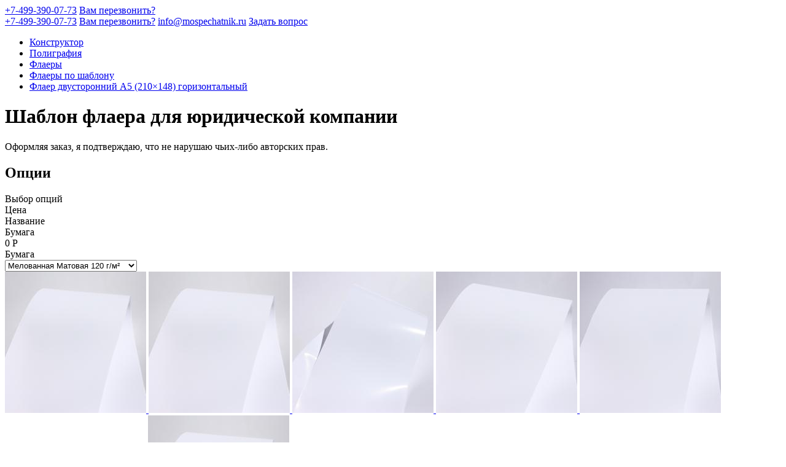

--- FILE ---
content_type: text/html; charset=utf-8
request_url: https://mospechatnik.ru/constructor/poligrafiya/flaery/po-shablonu/flaer-dvustoronnii-a5-%28210x148%29-gorizontalnyi/shablon-flaera-dlya-yuridicheskoi-kompanii/
body_size: 11201
content:
<!DOCTYPE html>
<html class="no-js">
    <head>
    <base href="https://mospechatnik.ru/"><!--[if lte IE 6]></base><![endif]-->
    <meta charset="utf-8">
    <meta http-equiv="Content-Type" content="text/html; charset=utf-8">
    <meta name="viewport" content="width=device-width, initial-scale=1">
    <title>Шаблон флаера для юридической компании</title>
    <meta name="description" content="" />
    <link rel="apple-touch-icon" sizes="180x180" href="/themes/pixlprint/assets/favicon/apple-touch-icon.png?v=m2LxAw9bJ3">
    <link rel="icon" type="image/png" sizes="32x32" href="/themes/pixlprint/assets/favicon/favicon-32x32.png?v=m2LxAw9bJ3">
    <link rel="icon" type="image/png" sizes="16x16" href="/themes/pixlprint/assets/favicon/favicon-16x16.png?v=m2LxAw9bJ3">
    <link rel="manifest" href="/themes/pixlprint/assets/favicon/site.webmanifest?v=m2LxAw9bJ3">
    <link rel="mask-icon" href="/themes/pixlprint/assets/favicon/safari-pinned-tab.svg?v=m2LxAw9bJ3" color="#5bbad5">
    <link rel="shortcut icon" href="/themes/pixlprint/assets/favicon/favicon.ico?v=m2LxAw9bJ3">
    <meta name="msapplication-TileColor" content="#ffc40d">
    <meta name="msapplication-config" content="/themes/pixlprint/assets/favicon/browserconfig.xml?v=m2LxAw9bJ3">
    <meta name="theme-color" content="#ffffff">
<link rel="stylesheet" type="text/css" href="/themes/pixlprint/assets/build/general.css?m=1642021229" />
</head>
    <body data-url="/constructor/poligrafiya/flaery/po-shablonu/flaer-dvustoronnii-a5-%28210x148%29-gorizontalnyi/shablon-flaera-dlya-yuridicheskoi-kompanii/">
        <div class="body scroll-container">
            <div class="body__content">
                <div class="overlay"></div>
                <div class="body__content-wrapper">
                    <div class="header visible-xs">
    <div class="header__col header__col_1">
        <a class="header__logo" href="/"></a>
    </div>
    <div class="header__col header__col_2">
        <a class="header__contact" onclick="window.ym && ym(51716519, 'reachGoal', 'click_tel_link');" href="tel:+74993900773">+7-499-390-07-73</a>
        <a class="header__callback" href="/callback/" data-ajax>Вам перезвонить?</a>
        <div class="header__contacts-more"></div>
        <div class="header__popover hidden">
            <a class="header__contact" onclick="window.ym && ym(51716519, 'reachGoal', 'click_tel_link');" href="tel:+74993900773">+7-499-390-07-73</a>
            <a class="header__callback" href="/callback/" data-ajax>Вам перезвонить?</a>
            <a class="header__contact" onclick="window.ym && ym(51716519, 'reachGoal', 'click_email');" href="mailto:info@mospechatnik.ru">info@mospechatnik.ru</a>
            <a class="header__callback" href="/ask/" data-ajax>Задать вопрос</a>
        </div>
    </div>
</div>
                    <div class="breadcrumbs">
    
        <ul class="breadcrumbs__list">
            
                
                    <li class="breadcrumbs__list-item">
                        <a class="breadcrumbs__link" href="/">Конструктор</a>
                    </li>
                
            
                
                    <li class="breadcrumbs__list-item">
                        <a class="breadcrumbs__link" href="/constructor/poligrafiya/">Полиграфия</a>
                    </li>
                
            
                
                    <li class="breadcrumbs__list-item">
                        <a class="breadcrumbs__link" href="/constructor/poligrafiya/flaery/">Флаеры</a>
                    </li>
                
            
                
                    <li class="breadcrumbs__list-item">
                        <a class="breadcrumbs__link" href="/constructor/poligrafiya/flaery/tip-tovara=vybrat-gotovyi-shablon,vybrat-gotovyi-shablon">Флаеры по шаблону</a>
                    </li>
                
            
                
                    <li class="breadcrumbs__list-item">
                        <a class="breadcrumbs__link" href="/constructor/poligrafiya/flaery/tip-tovara=vybrat-gotovyi-shablon,vybrat-gotovyi-shablon/pechat=dvustoronnyaya,dvustoronnyaya/format=a5-28210x14829,a5-28210x14829/orientaciya=gorizontalnaya,gorizontalnaya">Флаер двусторонний A5 (210×148) горизонтальный</a>
                    </li>
                
            
                
            
        </ul>
    
</div>

                    <div class="page-layout" id="ajax-replaceable" data-id="replace-on-submit">
                        <div class="main-title main-title_inner">
    <h1>Шаблон флаера для юридической компании</h1>
</div>
<div class="construct-editor">
    <div id="ppc-visual-constructor"></div>
</div>
<div class="construct-attention">
    <div class="construct-attention__icon"></div>
    <div class="construct-attention__text">Оформляя заказ, я подтверждаю, что не нарушаю чьих-либо авторских прав.</div>
</div>
<form action="/constructor/poligrafiya/flaery/po-shablonu/flaer-dvustoronnii-a5-%28210x148%29-gorizontalnyi/shablon-flaera-dlya-yuridicheskoi-kompanii/add_to_cart/" method="post" id="constructor-add-to-cart">
    <input type="hidden" name="SecurityID" value="810b2aab86a1c5be81a24c06c8ec2e07278d960f">
    <input type="hidden" name="JsonLayout" value="" id="constructor-value">
    <input type="hidden" name="PagesCount" value="" id="constructor-pages-count">
    <input type="hidden" name="Quantity" value="1" id="constructor-quantity">
    <div class="main-title main-title_inner">
        <h2>Опции</h2>
    </div>
    <div data-url="/constructor/poligrafiya/flaery/po-shablonu/flaer-dvustoronnii-a5-%28210x148%29-gorizontalnyi/prices/" id="options-prices" class="construct-options">
        <div class="construct-options__wrapper">
            <div class="construct-options__head">
                <div class="construct-options__head-title construct-options__head-title-options">Выбор опций</div>
                <div class="construct-options__head-title construct-options__head-title-price">Цена</div>
                <div class="construct-options__head-title construct-options__head-title-name hidden-xs">Название</div>
            </div>
            <div class="options-table-wrapper">
                <div class="options-table">
                    
                        <div class="options-row">
    <div class="title-col hidden-xs">
        <div class="title-col__title">Бумага</div>
    </div>
    <div class="price-col hidden-xs">
        <div class="price-col__num">
            <span data-option-price="45">0</span> <span class="rouble">Р</span>
        </div>
    </div>
    <div class="options-col">
        <div class="options-col__title visible-xs">Бумага</div>
        <div class="inner-select visible-xs">
            <select class="options__field" name="options[45]" data-id="45">
                
                    <option value="674" selected="selected">Мелованная Матовая 120 г/м²</option>
                
                    <option value="675" >Мелованная Матовая 150 г/м²</option>
                
                    <option value="676" >Мелованная Глянцевая 150 г/м²</option>
                
                    <option value="677" >Мелованная Матовая 200 г/м²</option>
                
                    <option value="678" >Матовая мелованная 300 г/м²</option>
                
            </select>
        </div>
        <div class="options-col__img visible-xs">
            
                
                    <a data-option-id="674" href="/assets/constructor/options/50/Matovaya-melovannaya-120gr..jpg" target="_blank" data-fancybox="attr-mobile-45">
                        <img src="/assets/constructor/options/50/_resampled/PadWyIyMzAiLCIyMzAiLCJGRkZGRkYiLDBd/Matovaya-melovannaya-120gr..jpg">
                    </a>
                
            
                
                    <a data-option-id="675" href="/assets/constructor/options/41/Matovaya-melovannaya-150gr..jpg" target="_blank" data-fancybox="attr-mobile-45">
                        <img src="/assets/constructor/options/41/_resampled/PadWyIyMzAiLCIyMzAiLCJGRkZGRkYiLDBd/Matovaya-melovannaya-150gr..jpg">
                    </a>
                
            
                
                    <a data-option-id="676" href="/assets/constructor/options/41/Glyantsevaya-melovannya-150gr..jpg" target="_blank" data-fancybox="attr-mobile-45">
                        <img src="/assets/constructor/options/41/_resampled/PadWyIyMzAiLCIyMzAiLCJGRkZGRkYiLDBd/Glyantsevaya-melovannya-150gr..jpg">
                    </a>
                
            
                
                    <a data-option-id="677" href="/assets/constructor/options/41/Matovaya-melovannaya-200gr..jpg" target="_blank" data-fancybox="attr-mobile-45">
                        <img src="/assets/constructor/options/41/_resampled/PadWyIyMzAiLCIyMzAiLCJGRkZGRkYiLDBd/Matovaya-melovannaya-200gr..jpg">
                    </a>
                
            
                
                    <a data-option-id="678" href="/assets/constructor/options/41/Matovaya-melovannaya-300gr..jpg" target="_blank" data-fancybox="attr-mobile-45">
                        <img src="/assets/constructor/options/41/_resampled/PadWyIyMzAiLCIyMzAiLCJGRkZGRkYiLDBd/Matovaya-melovannaya-300gr..jpg">
                    </a>
                
            
        </div>
        <div class="options-col__slider-wrapper">
            <div class="option-col-slider owl-carousel owl-theme hidden-xs">
                
                    <div class="option-col-slider__item">
                        <input class="option-col-slider__radio options__field" type="radio" name="options[45]" value="674" id="option-674" data-id="45" checked="checked"/>
                        <label class="option-col-slider__title" for="option-674">Мелованная Матовая 120 г/м²</label>
                        
                            <label class="option-col-slider__img" for="option-674">
                                <a data-id="674" href="/assets/constructor/options/50/Matovaya-melovannaya-120gr..jpg" target="_blank" data-fancybox="attr-45">
                                    <img src="/assets/constructor/options/50/_resampled/PadWyIyMzAiLCIyMzAiLCJGRkZGRkYiLDBd/Matovaya-melovannaya-120gr..jpg">
                                </a>
                            </label>
                        
                    </div>
                
                    <div class="option-col-slider__item">
                        <input class="option-col-slider__radio options__field" type="radio" name="options[45]" value="675" id="option-675" data-id="45" />
                        <label class="option-col-slider__title" for="option-675">Мелованная Матовая 150 г/м²</label>
                        
                            <label class="option-col-slider__img" for="option-675">
                                <a data-id="675" href="/assets/constructor/options/41/Matovaya-melovannaya-150gr..jpg" target="_blank" data-fancybox="attr-45">
                                    <img src="/assets/constructor/options/41/_resampled/PadWyIyMzAiLCIyMzAiLCJGRkZGRkYiLDBd/Matovaya-melovannaya-150gr..jpg">
                                </a>
                            </label>
                        
                    </div>
                
                    <div class="option-col-slider__item">
                        <input class="option-col-slider__radio options__field" type="radio" name="options[45]" value="676" id="option-676" data-id="45" />
                        <label class="option-col-slider__title" for="option-676">Мелованная Глянцевая 150 г/м²</label>
                        
                            <label class="option-col-slider__img" for="option-676">
                                <a data-id="676" href="/assets/constructor/options/41/Glyantsevaya-melovannya-150gr..jpg" target="_blank" data-fancybox="attr-45">
                                    <img src="/assets/constructor/options/41/_resampled/PadWyIyMzAiLCIyMzAiLCJGRkZGRkYiLDBd/Glyantsevaya-melovannya-150gr..jpg">
                                </a>
                            </label>
                        
                    </div>
                
                    <div class="option-col-slider__item">
                        <input class="option-col-slider__radio options__field" type="radio" name="options[45]" value="677" id="option-677" data-id="45" />
                        <label class="option-col-slider__title" for="option-677">Мелованная Матовая 200 г/м²</label>
                        
                            <label class="option-col-slider__img" for="option-677">
                                <a data-id="677" href="/assets/constructor/options/41/Matovaya-melovannaya-200gr..jpg" target="_blank" data-fancybox="attr-45">
                                    <img src="/assets/constructor/options/41/_resampled/PadWyIyMzAiLCIyMzAiLCJGRkZGRkYiLDBd/Matovaya-melovannaya-200gr..jpg">
                                </a>
                            </label>
                        
                    </div>
                
                    <div class="option-col-slider__item">
                        <input class="option-col-slider__radio options__field" type="radio" name="options[45]" value="678" id="option-678" data-id="45" />
                        <label class="option-col-slider__title" for="option-678">Матовая мелованная 300 г/м²</label>
                        
                            <label class="option-col-slider__img" for="option-678">
                                <a data-id="678" href="/assets/constructor/options/41/Matovaya-melovannaya-300gr..jpg" target="_blank" data-fancybox="attr-45">
                                    <img src="/assets/constructor/options/41/_resampled/PadWyIyMzAiLCIyMzAiLCJGRkZGRkYiLDBd/Matovaya-melovannaya-300gr..jpg">
                                </a>
                            </label>
                        
                    </div>
                
            </div>
        </div>
    </div>
    <div class="price-col visible-xs-tablecell">
        <div class="price-col__num">
            <span data-option-price="45">0</span> <span class="rouble">Р</span>
        </div>
    </div>
</div>
                    
                        <div class="options-row">
    <div class="title-col hidden-xs">
        <div class="title-col__title">Срок изготовления</div>
    </div>
    <div class="price-col hidden-xs">
        <div class="price-col__num">
            <span data-option-price="78">0</span> <span class="rouble">Р</span>
        </div>
    </div>
    <div class="options-col">
        <div class="options-col__title visible-xs">Срок изготовления</div>
        <div class="inner-select">
            <select class="options__field" name="options[78]" data-id="78">
                
                    <option value="722" selected="selected">Стандартное (24 часа / 1 раб день)</option>
                
            </select>
        </div>
    </div>
    <div class="price-col visible-xs-tablecell">
        <div class="price-col__num">
            <span data-option-price="78">0</span> <span class="rouble">Р</span>
        </div>
    </div>
</div>
                    
                    
                </div>
                <div class="options-row options-row_basket">
                    <div class="options-row__wrapper">
                        <div class="options-col options-col_inputs options-col_quantity">
                            <div class="title-col__title title-col__title_quantity">Тираж:</div>
                            <div class="inner-select inner-select_quantity">
                                <select class="quantity-field" id="quantity-field" name="circulation_quantity">
    
        <option value="25" selected="selected">25</option>
    
        <option value="50" >50</option>
    
        <option value="100" >100</option>
    
        <option value="200" >200</option>
    
        <option value="500" >500</option>
    
        <option value="1000" >1000</option>
    
</select>
                            </div>
                        </div>
                        <div class="price-col">
                            <div class="price-col__num">
                                <span id="quantity-price">1900</span> <span class="rouble">Р</span>
                            </div>
                        </div>
                        <div class="options-col options-col_basket">
                            <div class="basket-col">
                                <div class="basket-col__controls">
                                    <div class="basket-col__price">
                                        = <span id="total-price">1900</span> <span class="rouble">Р</span>
                                    </div>
                                    <div id="add-to-cart" class="basket-col__btn ">
                                        <button id="constructor-add-to-cart-button" class="basket-col__btn__add-to-cart" onclick="window.ym && ym(51716519, 'reachGoal', 'korzina');" type="submit" name="submit" value="В корзину">В корзину</button>
                                        <a class="basket-col__btn__in-cart" href="/cart/" data-modal="right">В корзине</a>
                                    </div>
                                </div>
                                <div class="info-option hidden-sm">
                                    <div class="info-option__img">
                                        <div class="info-option__box">
                                        </div>
                                    </div>
                                    <div class="delivery-text delivery-text_first"><span>Доставка по Москве</span><br>Завтра — от 300 <span class="rouble">Р</span></div>
<div class="delivery-text"><span>Самовывоз</span><br>Завтра — от 0 <span class="rouble">Р</span></div>
                                </div>
                            </div>
                        </div>
                    </div>
                </div>
                <div class="info-option visible-sm">
                    <div class="info-option__img">
                        <div class="info-option__box"></div>
                    </div>
                    <div class="delivery-text delivery-text_first"><span>Доставка по Москве</span><br>Завтра — от 300 <span class="rouble">Р</span></div>
<div class="delivery-text"><span>Самовывоз</span><br>Завтра — от 0 <span class="rouble">Р</span></div>
                </div>
            </div>
        </div>
    </div>
</form>

                    </div>
                </div>
                <div class="footer">
    <div class="footer__row">
        <div class="footer__main-menu hidden-xs hidden-sm hidden-md">
            
                
                    <div class="footer__main-menu-title">Конструктор</div>
                    
                        <div class="footer__main-menu-container">
                            
                                <div class="footer__main-menu-item">
                                    
                                        <a class="footer__main-menu-link " href="/constructor/kopicentr/">Копицентр</a>
                                    
                                </div>
                            
                                <div class="footer__main-menu-item">
                                    
                                        <a class="footer__main-menu-link footer__main-menu-link_active" href="/constructor/poligrafiya/">Полиграфия</a>
                                    
                                </div>
                            
                                <div class="footer__main-menu-item">
                                    
                                        <a class="footer__main-menu-link " href="/constructor/fotosuveniry/">Фотосувениры</a>
                                    
                                </div>
                            
                                <div class="footer__main-menu-item">
                                    
                                        <a class="footer__main-menu-link " href="/constructor/odejda/">Одежда</a>
                                    
                                </div>
                            
                                <div class="footer__main-menu-item">
                                    
                                        <a class="footer__main-menu-link " href="/constructor/pechat-na-holste/">Печать на холсте</a>
                                    
                                </div>
                            
                        </div>
                    
                        <div class="footer__main-menu-container">
                            
                                <div class="footer__main-menu-item">
                                    
                                        <a class="footer__main-menu-link " href="/constructor/plakaty-afishi-postery/">Плакаты, афиши, постеры</a>
                                    
                                </div>
                            
                                <div class="footer__main-menu-item">
                                    
                                        <a class="footer__main-menu-link " href="/constructor/beidji/">Бейджи</a>
                                    
                                </div>
                            
                                <div class="footer__main-menu-item">
                                    
                                        <a class="footer__main-menu-link " href="/constructor/roll-ap-stend/">Ролл-ап стенд</a>
                                    
                                </div>
                            
                                <div class="footer__main-menu-item">
                                    
                                        <a class="footer__main-menu-link " href="/constructor/pechati-i-shtampy/">Печати и штампы</a>
                                    
                                </div>
                            
                                <div class="footer__main-menu-item">
                                    
                                        <a class="footer__main-menu-link " href="/constructor/tablichki/">Таблички</a>
                                    
                                </div>
                            
                        </div>
                    
                
            
        </div>
        <div class="footer__main-menu footer__main-menu_store hidden-xs hidden-sm hidden-md">
            
                
                    <div class="footer__main-menu-title">Магазин</div>
                    <div class="footer__main-menu-container">
                        
                            <div class="footer__helper">
                                
                                    <div class="footer__main-menu-item">
                                        
                                            <a class="footer__main-menu-link " href="/magazin/odejda/">Одежда</a>
                                        
                                    </div>
                                
                            </div>
                        
                            <div class="footer__helper">
                                
                                    <div class="footer__main-menu-item">
                                        
                                            <a class="footer__main-menu-link " href="/magazin/posuda/">Посуда</a>
                                        
                                    </div>
                                
                            </div>
                        
                    </div>
                
            
        </div>
        <div class="footer__menu hidden-xs">
            <div class="footer__menu-container">
                
                    
                        <div class="footer__menu-item">
                            
                                <a class="footer__menu-link " href="/delivery/">Доставка и хранение</a>
                            
                        </div>
                    
                        <div class="footer__menu-item">
                            
                                <a class="footer__menu-link " href="/ceny-i-oplata/">Цены и Оплата</a>
                            
                        </div>
                    
                        <div class="footer__menu-item">
                            
                                <a class="footer__menu-link " href="/contacts/">Контакты</a>
                            
                        </div>
                    
                
                
                    
                        <div class="footer__menu-item">
                            
                                <a class="footer__menu-link footer__menu-link_yellow " href="/trebovaniya-k-maketam/">Требования к макетам</a>
                            
                        </div>
                    
                
            </div>
            <div class="footer__menu-container">
                
                    
                        <div class="footer__menu-item">
                            
                                <a class="footer__menu-link " href="/questions/">Вопросы</a>
                            
                        </div>
                    
                
                
                    
                        <div class="footer__menu-item">
                            
                                <a class="footer__menu-link footer__menu-link_yellow " href="/privacy/">Политика конфиденциальности</a>
                            
                        </div>
                    
                
            </div>
            <div class="footer__menu-container visible-xs visible-sm visible-md">
                
                    
                        <div class="footer__menu-item">
                            
                                <a class="footer__menu-link footer__menu-link_active" href="/">Конструктор</a>
                            
                        </div>
                    
                        <div class="footer__menu-item">
                            
                                <a class="footer__menu-link " href="/magazin/">Магазин</a>
                            
                        </div>
                    
                
            </div>
        </div>
        <div class="footer__info">
            <div class="footer__contacts">
                <a class="footer__contacts-addr" onclick="window.ym && ym(51716519, 'reachGoal', 'click_tel_link');" href="tel:+74993900773">+7-499-390-07-73</a>
                <a class="footer__contacts-callback" href="/callback/" data-ajax>Вам перезвонить?</a>
            </div>
            <div class="footer__contacts footer__contacts_mb">
                <a class="footer__contacts-addr" onclick="window.ym && ym(51716519, 'reachGoal', 'click_email');" href="mailto:info@mospechatnik.ru">info@mospechatnik.ru</a>
                <a class="footer__contacts-callback" href="/ask/" data-ajax>Задать вопрос</a>
            </div>
        </div>
    </div>
    <!--div class="footer__captions">
        <div class="footer__copyright">PixlPrint &copy; 2026</div>
        <!--div class="footer__unicontent">
            <div class="footer__unicontent-txt">Создание сайта:</div>
            <a class="footer__unicontent-img" href="http://www.unicontent-studio.ru"></a>
        </div-->
    </div-->
</div>
            </div>
            <div class="menu-main">
    <div class="menu-main__wrapper">
        <div class="menu-main__content">
            <div class="menu-container menu-container_show menu-container_first">
                <div class="menu-container__title"></div>
                <div class="menu-container__sliding">
                    <div class="menu-container__wrapper">
                        <ul class="menu-container__list menu-container__list_main">
                            
                                
                                    <li class="menu-container__item item-parent">
                                        
                                            <a class="menu-container__link active" href="/">Конструктор</a>
                                        
                                        <div class="menu-container" data-parent="1">
                                            <div class="menu-container__title"></div>
                                            <div class="menu-container__sliding">
                                                <div class="menu-container__wrapper">
                                                    
                                                        <ul class="menu-container__list">
    
        <li class="menu-container__item item-parent">
            
                <a class="menu-container__link " href="/constructor/kopicentr/">Копицентр</a>
            
            <div class="menu-container" data-parent="16881">
                <div class="menu-container__title"></div>
                <div class="menu-container__sliding">
                    <div class="menu-container__wrapper">
                        
                            <ul class="menu-container__list">
    
        <li class="menu-container__item item-parent">
            
                <a class="menu-container__link " href="/constructor/kopicentr/pechat/">Печать</a>
            
            <div class="menu-container" data-parent="16899">
                <div class="menu-container__title"></div>
                <div class="menu-container__sliding">
                    <div class="menu-container__wrapper">
                        
                            <ul class="menu-container__list">
    
        <li class="menu-container__item ">
            
                <a class="menu-container__link " href="/constructor/kopicentr/pechat/pechat-dokumentov/">Печать документов</a>
            
            <div class="menu-container" data-parent="16959">
                <div class="menu-container__title"></div>
                <div class="menu-container__sliding">
                    <div class="menu-container__wrapper">
                        
                    </div>
                </div>
            </div>
        </li>
    
        <li class="menu-container__item ">
            
                <a class="menu-container__link " href="/constructor/kopicentr/pechat/pechat-chertejei-2/">Печать чертежей</a>
            
            <div class="menu-container" data-parent="16960">
                <div class="menu-container__title"></div>
                <div class="menu-container__sliding">
                    <div class="menu-container__wrapper">
                        
                    </div>
                </div>
            </div>
        </li>
    
</ul>
                        
                    </div>
                </div>
            </div>
        </li>
    
        <li class="menu-container__item ">
            
                <a class="menu-container__link " href="/constructor/kopicentr/kopirovanie/">Копирование</a>
            
            <div class="menu-container" data-parent="16907">
                <div class="menu-container__title"></div>
                <div class="menu-container__sliding">
                    <div class="menu-container__wrapper">
                        
                    </div>
                </div>
            </div>
        </li>
    
        <li class="menu-container__item ">
            
                <a class="menu-container__link " href="/constructor/kopicentr/proektnaya-dokumentaciya/">Проектная документация</a>
            
            <div class="menu-container" data-parent="16917">
                <div class="menu-container__title"></div>
                <div class="menu-container__sliding">
                    <div class="menu-container__wrapper">
                        
                    </div>
                </div>
            </div>
        </li>
    
        <li class="menu-container__item ">
            
                <a class="menu-container__link " href="/constructor/kopicentr/razlaminirovanie/">Разламинирование</a>
            
            <div class="menu-container" data-parent="16920">
                <div class="menu-container__title"></div>
                <div class="menu-container__sliding">
                    <div class="menu-container__wrapper">
                        
                    </div>
                </div>
            </div>
        </li>
    
        <li class="menu-container__item ">
            
                <a class="menu-container__link " href="/constructor/kopicentr/foto-na-dokumenty-2/">Фото на документы</a>
            
            <div class="menu-container" data-parent="16921">
                <div class="menu-container__title"></div>
                <div class="menu-container__sliding">
                    <div class="menu-container__wrapper">
                        
                    </div>
                </div>
            </div>
        </li>
    
        <li class="menu-container__item ">
            
                <a class="menu-container__link " href="/constructor/kopicentr/broshyurovka-2/">Брошюровка</a>
            
            <div class="menu-container" data-parent="16922">
                <div class="menu-container__title"></div>
                <div class="menu-container__sliding">
                    <div class="menu-container__wrapper">
                        
                    </div>
                </div>
            </div>
        </li>
    
        <li class="menu-container__item ">
            
                <a class="menu-container__link " href="/constructor/kopicentr/tverdyi-pereplet/">Твердый переплет</a>
            
            <div class="menu-container" data-parent="16923">
                <div class="menu-container__title"></div>
                <div class="menu-container__sliding">
                    <div class="menu-container__wrapper">
                        
                    </div>
                </div>
            </div>
        </li>
    
        <li class="menu-container__item ">
            
                <a class="menu-container__link " href="/constructor/kopicentr/termopereplet/">Термопереплет</a>
            
            <div class="menu-container" data-parent="16966">
                <div class="menu-container__title"></div>
                <div class="menu-container__sliding">
                    <div class="menu-container__wrapper">
                        
                    </div>
                </div>
            </div>
        </li>
    
        <li class="menu-container__item item-parent">
            
                <a class="menu-container__link " href="/constructor/kopicentr/laminirovanie/">Ламинирование</a>
            
            <div class="menu-container" data-parent="16924">
                <div class="menu-container__title"></div>
                <div class="menu-container__sliding">
                    <div class="menu-container__wrapper">
                        
                            <ul class="menu-container__list">
    
        <li class="menu-container__item ">
            
                <a class="menu-container__link " href="/constructor/kopicentr/laminirovanie/laminirovanie/">Ламинирование</a>
            
            <div class="menu-container" data-parent="16925">
                <div class="menu-container__title"></div>
                <div class="menu-container__sliding">
                    <div class="menu-container__wrapper">
                        
                    </div>
                </div>
            </div>
        </li>
    
        <li class="menu-container__item ">
            
                <a class="menu-container__link " href="/constructor/kopicentr/laminirovanie/shirokoformatnoe-laminirovanie/">Широкоформатное ламинирование</a>
            
            <div class="menu-container" data-parent="16926">
                <div class="menu-container__title"></div>
                <div class="menu-container__sliding">
                    <div class="menu-container__wrapper">
                        
                    </div>
                </div>
            </div>
        </li>
    
</ul>
                        
                    </div>
                </div>
            </div>
        </li>
    
        <li class="menu-container__item item-parent">
            
                <a class="menu-container__link " href="/constructor/kopicentr/skanirovanie/">Сканирование</a>
            
            <div class="menu-container" data-parent="16931">
                <div class="menu-container__title"></div>
                <div class="menu-container__sliding">
                    <div class="menu-container__wrapper">
                        
                            <ul class="menu-container__list">
    
        <li class="menu-container__item ">
            
                <a class="menu-container__link " href="/constructor/kopicentr/skanirovanie/skanirovanie-dokumentov/">Сканирование документов</a>
            
            <div class="menu-container" data-parent="16932">
                <div class="menu-container__title"></div>
                <div class="menu-container__sliding">
                    <div class="menu-container__wrapper">
                        
                    </div>
                </div>
            </div>
        </li>
    
        <li class="menu-container__item ">
            
                <a class="menu-container__link " href="/constructor/kopicentr/skanirovanie/skanirovanie-chertejei/">Сканирование чертежей</a>
            
            <div class="menu-container" data-parent="16935">
                <div class="menu-container__title"></div>
                <div class="menu-container__sliding">
                    <div class="menu-container__wrapper">
                        
                    </div>
                </div>
            </div>
        </li>
    
</ul>
                        
                    </div>
                </div>
            </div>
        </li>
    
        <li class="menu-container__item item-parent">
            
                <a class="menu-container__link " href="/constructor/kopicentr/reklamnaya-produkciya/">Рекламная продукция</a>
            
            <div class="menu-container" data-parent="16938">
                <div class="menu-container__title"></div>
                <div class="menu-container__sliding">
                    <div class="menu-container__wrapper">
                        
                            <ul class="menu-container__list">
    
        <li class="menu-container__item ">
            
                <a class="menu-container__link " href="/constructor/kopicentr/reklamnaya-produkciya/banner/">Баннер</a>
            
            <div class="menu-container" data-parent="16939">
                <div class="menu-container__title"></div>
                <div class="menu-container__sliding">
                    <div class="menu-container__wrapper">
                        
                    </div>
                </div>
            </div>
        </li>
    
        <li class="menu-container__item ">
            
                <a class="menu-container__link " href="/constructor/kopicentr/reklamnaya-produkciya/samokleyashhayasya-plenka/">Самоклеящаяся пленка</a>
            
            <div class="menu-container" data-parent="16942">
                <div class="menu-container__title"></div>
                <div class="menu-container__sliding">
                    <div class="menu-container__wrapper">
                        
                    </div>
                </div>
            </div>
        </li>
    
        <li class="menu-container__item ">
            
                <a class="menu-container__link " href="/constructor/kopicentr/reklamnaya-produkciya/beklit/">Бэклит</a>
            
            <div class="menu-container" data-parent="16945">
                <div class="menu-container__title"></div>
                <div class="menu-container__sliding">
                    <div class="menu-container__wrapper">
                        
                    </div>
                </div>
            </div>
        </li>
    
        <li class="menu-container__item ">
            
                <a class="menu-container__link " href="/constructor/kopicentr/reklamnaya-produkciya/holst/">Холст</a>
            
            <div class="menu-container" data-parent="16948">
                <div class="menu-container__title"></div>
                <div class="menu-container__sliding">
                    <div class="menu-container__wrapper">
                        
                    </div>
                </div>
            </div>
        </li>
    
        <li class="menu-container__item ">
            
                <a class="menu-container__link " href="/constructor/kopicentr/reklamnaya-produkciya/fotobumaga/">Фотобумага</a>
            
            <div class="menu-container" data-parent="16951">
                <div class="menu-container__title"></div>
                <div class="menu-container__sliding">
                    <div class="menu-container__wrapper">
                        
                    </div>
                </div>
            </div>
        </li>
    
        <li class="menu-container__item ">
            
                <a class="menu-container__link " href="/constructor/kopicentr/reklamnaya-produkciya/plotternaya-rezka/">Плоттерная резка</a>
            
            <div class="menu-container" data-parent="16953">
                <div class="menu-container__title"></div>
                <div class="menu-container__sliding">
                    <div class="menu-container__wrapper">
                        
                    </div>
                </div>
            </div>
        </li>
    
        <li class="menu-container__item ">
            
                <a class="menu-container__link " href="/constructor/kopicentr/reklamnaya-produkciya/nakatka-na-penokarton/">Печать и накатка на пенокартон</a>
            
            <div class="menu-container" data-parent="16956">
                <div class="menu-container__title"></div>
                <div class="menu-container__sliding">
                    <div class="menu-container__wrapper">
                        
                    </div>
                </div>
            </div>
        </li>
    
</ul>
                        
                    </div>
                </div>
            </div>
        </li>
    
        <li class="menu-container__item ">
            
                <a class="menu-container__link " href="/constructor/kopicentr/shtender-bessmertnyi-polk-zakazat-k-9-maya-kupit-onlain/">Штендер Бессмертный Полк заказать к 9 Мая купить онлайн</a>
            
            <div class="menu-container" data-parent="16963">
                <div class="menu-container__title"></div>
                <div class="menu-container__sliding">
                    <div class="menu-container__wrapper">
                        
                    </div>
                </div>
            </div>
        </li>
    
</ul>
                        
                    </div>
                </div>
            </div>
        </li>
    
        <li class="menu-container__item item-parent">
            
                <a class="menu-container__link active" href="/constructor/poligrafiya/">Полиграфия</a>
            
            <div class="menu-container" data-parent="7">
                <div class="menu-container__title"></div>
                <div class="menu-container__sliding">
                    <div class="menu-container__wrapper">
                        
                            <ul class="menu-container__list">
    
        <li class="menu-container__item ">
            
                <a class="menu-container__link " href="/constructor/poligrafiya/vizitki/">Визитки</a>
            
            <div class="menu-container" data-parent="8">
                <div class="menu-container__title"></div>
                <div class="menu-container__sliding">
                    <div class="menu-container__wrapper">
                        
                    </div>
                </div>
            </div>
        </li>
    
        <li class="menu-container__item ">
            
                <a class="menu-container__link " href="/constructor/poligrafiya/listovki/">Листовки</a>
            
            <div class="menu-container" data-parent="10">
                <div class="menu-container__title"></div>
                <div class="menu-container__sliding">
                    <div class="menu-container__wrapper">
                        
                    </div>
                </div>
            </div>
        </li>
    
        <li class="menu-container__item ">
            
                <a class="menu-container__link active" href="/constructor/poligrafiya/flaery/">Флаеры</a>
            
            <div class="menu-container" data-parent="11">
                <div class="menu-container__title"></div>
                <div class="menu-container__sliding">
                    <div class="menu-container__wrapper">
                        
                    </div>
                </div>
            </div>
        </li>
    
        <li class="menu-container__item ">
            
                <a class="menu-container__link " href="/constructor/poligrafiya/podarochnye-sertifikaty/">Подарочные сертификаты</a>
            
            <div class="menu-container" data-parent="12">
                <div class="menu-container__title"></div>
                <div class="menu-container__sliding">
                    <div class="menu-container__wrapper">
                        
                    </div>
                </div>
            </div>
        </li>
    
        <li class="menu-container__item ">
            
                <a class="menu-container__link " href="/constructor/poligrafiya/firmennye-blanki/">Бланки</a>
            
            <div class="menu-container" data-parent="13">
                <div class="menu-container__title"></div>
                <div class="menu-container__sliding">
                    <div class="menu-container__wrapper">
                        
                    </div>
                </div>
            </div>
        </li>
    
        <li class="menu-container__item ">
            
                <a class="menu-container__link " href="/constructor/poligrafiya/priglasitelnye/">Пригласительные</a>
            
            <div class="menu-container" data-parent="14">
                <div class="menu-container__title"></div>
                <div class="menu-container__sliding">
                    <div class="menu-container__wrapper">
                        
                    </div>
                </div>
            </div>
        </li>
    
        <li class="menu-container__item ">
            
                <a class="menu-container__link " href="/constructor/poligrafiya/svadebnye-priglasitelnye/">Свадебные пригласительные</a>
            
            <div class="menu-container" data-parent="15">
                <div class="menu-container__title"></div>
                <div class="menu-container__sliding">
                    <div class="menu-container__wrapper">
                        
                    </div>
                </div>
            </div>
        </li>
    
        <li class="menu-container__item ">
            
                <a class="menu-container__link " href="/constructor/poligrafiya/prazdnichnye-otkrytki/">Праздничные открытки</a>
            
            <div class="menu-container" data-parent="16">
                <div class="menu-container__title"></div>
                <div class="menu-container__sliding">
                    <div class="menu-container__wrapper">
                        
                    </div>
                </div>
            </div>
        </li>
    
        <li class="menu-container__item item-parent">
            
                <a class="menu-container__link " href="/constructor/poligrafiya/kalendari/">Календари</a>
            
            <div class="menu-container" data-parent="17">
                <div class="menu-container__title"></div>
                <div class="menu-container__sliding">
                    <div class="menu-container__wrapper">
                        
                            <ul class="menu-container__list">
    
        <li class="menu-container__item item-parent">
            
                <a class="menu-container__link " href="/constructor/poligrafiya/kalendari/nastolnye/">Настольные календари</a>
            
            <div class="menu-container" data-parent="18">
                <div class="menu-container__title"></div>
                <div class="menu-container__sliding">
                    <div class="menu-container__wrapper">
                        
                            <ul class="menu-container__list">
    
        <li class="menu-container__item ">
            
                <a class="menu-container__link " href="/constructor/poligrafiya/kalendari/nastolnye/izgotovlenie-kalendarya-domika-perekidnogo/">Домики перекидные</a>
            
            <div class="menu-container" data-parent="3459">
                <div class="menu-container__title"></div>
                <div class="menu-container__sliding">
                    <div class="menu-container__wrapper">
                        
                    </div>
                </div>
            </div>
        </li>
    
        <li class="menu-container__item ">
            
                <a class="menu-container__link " href="/constructor/poligrafiya/kalendari/nastolnye/domiki/">Домики</a>
            
            <div class="menu-container" data-parent="3460">
                <div class="menu-container__title"></div>
                <div class="menu-container__sliding">
                    <div class="menu-container__wrapper">
                        
                    </div>
                </div>
            </div>
        </li>
    
</ul>
                        
                    </div>
                </div>
            </div>
        </li>
    
        <li class="menu-container__item ">
            
                <a class="menu-container__link " href="/constructor/poligrafiya/kalendari/nastennye-perekidnye/">Настенные перекидные</a>
            
            <div class="menu-container" data-parent="19">
                <div class="menu-container__title"></div>
                <div class="menu-container__sliding">
                    <div class="menu-container__wrapper">
                        
                    </div>
                </div>
            </div>
        </li>
    
        <li class="menu-container__item ">
            
                <a class="menu-container__link " href="/constructor/poligrafiya/kalendari/karmannye/">Карманные</a>
            
            <div class="menu-container" data-parent="20">
                <div class="menu-container__title"></div>
                <div class="menu-container__sliding">
                    <div class="menu-container__wrapper">
                        
                    </div>
                </div>
            </div>
        </li>
    
        <li class="menu-container__item ">
            
                <a class="menu-container__link " href="/constructor/poligrafiya/kalendari/postery/">Постеры</a>
            
            <div class="menu-container" data-parent="21">
                <div class="menu-container__title"></div>
                <div class="menu-container__sliding">
                    <div class="menu-container__wrapper">
                        
                    </div>
                </div>
            </div>
        </li>
    
        <li class="menu-container__item item-parent">
            
                <a class="menu-container__link " href="/constructor/poligrafiya/kalendari/kvartalnye/">Квартальные</a>
            
            <div class="menu-container" data-parent="3458">
                <div class="menu-container__title"></div>
                <div class="menu-container__sliding">
                    <div class="menu-container__wrapper">
                        
                            <ul class="menu-container__list">
    
        <li class="menu-container__item item-parent">
            
                <a class="menu-container__link " href="/constructor/poligrafiya/kalendari/kvartalnye/mini-3-v-1/">Мини «3 в 1»</a>
            
            <div class="menu-container" data-parent="3470">
                <div class="menu-container__title"></div>
                <div class="menu-container__sliding">
                    <div class="menu-container__wrapper">
                        
                            <ul class="menu-container__list">
    
        <li class="menu-container__item ">
            
                <a class="menu-container__link " href="/constructor/poligrafiya/kalendari/kvartalnye/mini-3-v-1/bez-reklamnyh-polei/">Без рекламных полей</a>
            
            <div class="menu-container" data-parent="6018">
                <div class="menu-container__title"></div>
                <div class="menu-container__sliding">
                    <div class="menu-container__wrapper">
                        
                    </div>
                </div>
            </div>
        </li>
    
        <li class="menu-container__item ">
            
                <a class="menu-container__link " href="/constructor/poligrafiya/kalendari/kvartalnye/mini-3-v-1/s-odnim-reklamnym-polem/">С одним рекламным полем</a>
            
            <div class="menu-container" data-parent="6019">
                <div class="menu-container__title"></div>
                <div class="menu-container__sliding">
                    <div class="menu-container__wrapper">
                        
                    </div>
                </div>
            </div>
        </li>
    
</ul>
                        
                    </div>
                </div>
            </div>
        </li>
    
        <li class="menu-container__item item-parent">
            
                <a class="menu-container__link " href="/constructor/poligrafiya/kalendari/kvartalnye/mini-s-tremya-kalendarnymi-blokami/">Мини с тремя календарными блоками</a>
            
            <div class="menu-container" data-parent="3473">
                <div class="menu-container__title"></div>
                <div class="menu-container__sliding">
                    <div class="menu-container__wrapper">
                        
                            <ul class="menu-container__list">
    
        <li class="menu-container__item ">
            
                <a class="menu-container__link " href="/constructor/poligrafiya/kalendari/kvartalnye/mini-s-tremya-kalendarnymi-blokami/bez-reklamnyh-polei/">Без рекламных полей</a>
            
            <div class="menu-container" data-parent="6026">
                <div class="menu-container__title"></div>
                <div class="menu-container__sliding">
                    <div class="menu-container__wrapper">
                        
                    </div>
                </div>
            </div>
        </li>
    
        <li class="menu-container__item ">
            
                <a class="menu-container__link " href="/constructor/poligrafiya/kalendari/kvartalnye/mini-s-tremya-kalendarnymi-blokami/s-odnim-reklamnym-polem/">С одним рекламным полем</a>
            
            <div class="menu-container" data-parent="6028">
                <div class="menu-container__title"></div>
                <div class="menu-container__sliding">
                    <div class="menu-container__wrapper">
                        
                    </div>
                </div>
            </div>
        </li>
    
        <li class="menu-container__item ">
            
                <a class="menu-container__link " href="/constructor/poligrafiya/kalendari/kvartalnye/mini-s-tremya-kalendarnymi-blokami/s-tremya-reklamnymi-polyami/">С тремя рекламными полями</a>
            
            <div class="menu-container" data-parent="6029">
                <div class="menu-container__title"></div>
                <div class="menu-container__sliding">
                    <div class="menu-container__wrapper">
                        
                    </div>
                </div>
            </div>
        </li>
    
</ul>
                        
                    </div>
                </div>
            </div>
        </li>
    
</ul>
                        
                    </div>
                </div>
            </div>
        </li>
    
</ul>
                        
                    </div>
                </div>
            </div>
        </li>
    
        <li class="menu-container__item ">
            
                <a class="menu-container__link " href="/constructor/poligrafiya/buklety/">Буклеты</a>
            
            <div class="menu-container" data-parent="22">
                <div class="menu-container__title"></div>
                <div class="menu-container__sliding">
                    <div class="menu-container__wrapper">
                        
                    </div>
                </div>
            </div>
        </li>
    
        <li class="menu-container__item ">
            
                <a class="menu-container__link " href="/constructor/poligrafiya/broshyury/">Брошюры</a>
            
            <div class="menu-container" data-parent="23">
                <div class="menu-container__title"></div>
                <div class="menu-container__sliding">
                    <div class="menu-container__wrapper">
                        
                    </div>
                </div>
            </div>
        </li>
    
        <li class="menu-container__item ">
            
                <a class="menu-container__link " href="/constructor/poligrafiya/gramoty/">Грамота</a>
            
            <div class="menu-container" data-parent="24">
                <div class="menu-container__title"></div>
                <div class="menu-container__sliding">
                    <div class="menu-container__wrapper">
                        
                    </div>
                </div>
            </div>
        </li>
    
</ul>
                        
                    </div>
                </div>
            </div>
        </li>
    
        <li class="menu-container__item item-parent">
            
                <a class="menu-container__link " href="/constructor/fotosuveniry/">Фотосувениры</a>
            
            <div class="menu-container" data-parent="25">
                <div class="menu-container__title"></div>
                <div class="menu-container__sliding">
                    <div class="menu-container__wrapper">
                        
                            <ul class="menu-container__list">
    
        <li class="menu-container__item item-parent">
            
                <a class="menu-container__link " href="/constructor/fotosuveniry/krujki/">Кружки</a>
            
            <div class="menu-container" data-parent="14740">
                <div class="menu-container__title"></div>
                <div class="menu-container__sliding">
                    <div class="menu-container__wrapper">
                        
                            <ul class="menu-container__list">
    
        <li class="menu-container__item ">
            
                <a class="menu-container__link " href="/constructor/fotosuveniry/krujki/krujka-klassicheskaya/">Кружка классическая</a>
            
            <div class="menu-container" data-parent="14741">
                <div class="menu-container__title"></div>
                <div class="menu-container__sliding">
                    <div class="menu-container__wrapper">
                        
                    </div>
                </div>
            </div>
        </li>
    
        <li class="menu-container__item ">
            
                <a class="menu-container__link " href="/constructor/fotosuveniry/krujki/krujka-latte-belaya-nizkaya/">Кружка-латте белая низкая</a>
            
            <div class="menu-container" data-parent="14745">
                <div class="menu-container__title"></div>
                <div class="menu-container__sliding">
                    <div class="menu-container__wrapper">
                        
                    </div>
                </div>
            </div>
        </li>
    
        <li class="menu-container__item ">
            
                <a class="menu-container__link " href="/constructor/fotosuveniry/krujki/krujka-avtomobilnaya-metallicheskaya-serebro/">Кружка автомобильная металлическая СЕРЕБРО</a>
            
            <div class="menu-container" data-parent="14747">
                <div class="menu-container__title"></div>
                <div class="menu-container__sliding">
                    <div class="menu-container__wrapper">
                        
                    </div>
                </div>
            </div>
        </li>
    
        <li class="menu-container__item ">
            
                <a class="menu-container__link " href="/constructor/fotosuveniry/krujki/krujka-pivnaya-keramicheskaya-s-zolotoi-kaemkoi/">Кружка пивная керамическая с золотой каемкой</a>
            
            <div class="menu-container" data-parent="14749">
                <div class="menu-container__title"></div>
                <div class="menu-container__sliding">
                    <div class="menu-container__wrapper">
                        
                    </div>
                </div>
            </div>
        </li>
    
</ul>
                        
                    </div>
                </div>
            </div>
        </li>
    
        <li class="menu-container__item item-parent">
            
                <a class="menu-container__link " href="/constructor/fotosuveniry/tarelki-2/">Тарелки</a>
            
            <div class="menu-container" data-parent="14753">
                <div class="menu-container__title"></div>
                <div class="menu-container__sliding">
                    <div class="menu-container__wrapper">
                        
                            <ul class="menu-container__list">
    
        <li class="menu-container__item ">
            
                <a class="menu-container__link " href="/constructor/fotosuveniry/tarelki-2/tarelka-kaemka-s-zolotymi-poloskami/">Тарелка каемка с золотыми полосками</a>
            
            <div class="menu-container" data-parent="14759">
                <div class="menu-container__title"></div>
                <div class="menu-container__sliding">
                    <div class="menu-container__wrapper">
                        
                    </div>
                </div>
            </div>
        </li>
    
        <li class="menu-container__item ">
            
                <a class="menu-container__link " href="/constructor/fotosuveniry/tarelki-2/tarelka-kvadratnaya/">Тарелка квадратная</a>
            
            <div class="menu-container" data-parent="14761">
                <div class="menu-container__title"></div>
                <div class="menu-container__sliding">
                    <div class="menu-container__wrapper">
                        
                    </div>
                </div>
            </div>
        </li>
    
</ul>
                        
                    </div>
                </div>
            </div>
        </li>
    
        <li class="menu-container__item item-parent">
            
                <a class="menu-container__link " href="/constructor/fotosuveniry/fotomagnity-2/">Фотомагниты</a>
            
            <div class="menu-container" data-parent="14763">
                <div class="menu-container__title"></div>
                <div class="menu-container__sliding">
                    <div class="menu-container__wrapper">
                        
                            <ul class="menu-container__list">
    
        <li class="menu-container__item ">
            
                <a class="menu-container__link " href="/constructor/fotosuveniry/fotomagnity-2/fotomagnit-pryamougolnyi/">Фотомагнит прямоугольный</a>
            
            <div class="menu-container" data-parent="14764">
                <div class="menu-container__title"></div>
                <div class="menu-container__sliding">
                    <div class="menu-container__wrapper">
                        
                    </div>
                </div>
            </div>
        </li>
    
        <li class="menu-container__item ">
            
                <a class="menu-container__link " href="/constructor/fotosuveniry/fotomagnity-2/fotomagnit-kvadratnyi/">Фотомагнит квадратный</a>
            
            <div class="menu-container" data-parent="14766">
                <div class="menu-container__title"></div>
                <div class="menu-container__sliding">
                    <div class="menu-container__wrapper">
                        
                    </div>
                </div>
            </div>
        </li>
    
</ul>
                        
                    </div>
                </div>
            </div>
        </li>
    
        <li class="menu-container__item item-parent">
            
                <a class="menu-container__link " href="/constructor/fotosuveniry/fotopazly/">Пазлы со своей фотографией</a>
            
            <div class="menu-container" data-parent="14768">
                <div class="menu-container__title"></div>
                <div class="menu-container__sliding">
                    <div class="menu-container__wrapper">
                        
                            <ul class="menu-container__list">
    
        <li class="menu-container__item ">
            
                <a class="menu-container__link " href="/constructor/fotosuveniry/fotopazly/fotopazl-13h18-sm-a5-karton-63-elementa/">Фотопазл 13×18 см А5 картон (63 элемента)</a>
            
            <div class="menu-container" data-parent="14769">
                <div class="menu-container__title"></div>
                <div class="menu-container__sliding">
                    <div class="menu-container__wrapper">
                        
                    </div>
                </div>
            </div>
        </li>
    
        <li class="menu-container__item ">
            
                <a class="menu-container__link " href="/constructor/fotosuveniry/fotopazly/fotopazl-18h27-sm-a4-karton-120-elementov/">Фотопазл 18×27 см А4 картон (120 элементов)</a>
            
            <div class="menu-container" data-parent="14772">
                <div class="menu-container__title"></div>
                <div class="menu-container__sliding">
                    <div class="menu-container__wrapper">
                        
                    </div>
                </div>
            </div>
        </li>
    
        <li class="menu-container__item ">
            
                <a class="menu-container__link " href="/constructor/fotosuveniry/fotopazly/fotopazl-13h18-sm-a5-magnitnyi-63-elementa/">Фотопазл 13×18 см А5 магнитный (63 элемента)</a>
            
            <div class="menu-container" data-parent="14781">
                <div class="menu-container__title"></div>
                <div class="menu-container__sliding">
                    <div class="menu-container__wrapper">
                        
                    </div>
                </div>
            </div>
        </li>
    
        <li class="menu-container__item ">
            
                <a class="menu-container__link " href="/constructor/fotosuveniry/fotopazly/fotopazl-18h27-sm-a4-magnitnyi-120-elementov/">Фотопазл 18×27 см А4 магнитный (120 элементов)</a>
            
            <div class="menu-container" data-parent="14784">
                <div class="menu-container__title"></div>
                <div class="menu-container__sliding">
                    <div class="menu-container__wrapper">
                        
                    </div>
                </div>
            </div>
        </li>
    
        <li class="menu-container__item ">
            
                <a class="menu-container__link " href="/constructor/fotosuveniry/fotopazly/fotopazl-26h38-sm-a3-magnitnyi-252-elementa/">Фотопазл 26×38 см А3 магнитный (252 элемента)</a>
            
            <div class="menu-container" data-parent="14787">
                <div class="menu-container__title"></div>
                <div class="menu-container__sliding">
                    <div class="menu-container__wrapper">
                        
                    </div>
                </div>
            </div>
        </li>
    
        <li class="menu-container__item ">
            
                <a class="menu-container__link " href="/constructor/fotosuveniry/fotopazly/fotopazl-v-vide-serdca-19h19-sm-magnitnyi-76-elementov/">Фотопазл в виде сердца 19×19 см магнитный (76 элементов)</a>
            
            <div class="menu-container" data-parent="14790">
                <div class="menu-container__title"></div>
                <div class="menu-container__sliding">
                    <div class="menu-container__wrapper">
                        
                    </div>
                </div>
            </div>
        </li>
    
</ul>
                        
                    </div>
                </div>
            </div>
        </li>
    
        <li class="menu-container__item item-parent">
            
                <a class="menu-container__link " href="/constructor/fotosuveniry/breloki-2/">Брелоки</a>
            
            <div class="menu-container" data-parent="14793">
                <div class="menu-container__title"></div>
                <div class="menu-container__sliding">
                    <div class="menu-container__wrapper">
                        
                            <ul class="menu-container__list">
    
        <li class="menu-container__item ">
            
                <a class="menu-container__link " href="/constructor/fotosuveniry/breloki-2/brelok-dlya-klyuchei-gosnomer/">Брелок для ключей ГОСНОМЕР</a>
            
            <div class="menu-container" data-parent="14794">
                <div class="menu-container__title"></div>
                <div class="menu-container__sliding">
                    <div class="menu-container__wrapper">
                        
                    </div>
                </div>
            </div>
        </li>
    
        <li class="menu-container__item ">
            
                <a class="menu-container__link " href="/constructor/fotosuveniry/breloki-2/brelok-podveska-pryamougolnyi/">Брелок-подвеска прямоугольный</a>
            
            <div class="menu-container" data-parent="14796">
                <div class="menu-container__title"></div>
                <div class="menu-container__sliding">
                    <div class="menu-container__wrapper">
                        
                    </div>
                </div>
            </div>
        </li>
    
        <li class="menu-container__item ">
            
                <a class="menu-container__link " href="/constructor/fotosuveniry/breloki-2/fotobrelok-kvadratnyi/">Фотобрелок квадратный</a>
            
            <div class="menu-container" data-parent="14798">
                <div class="menu-container__title"></div>
                <div class="menu-container__sliding">
                    <div class="menu-container__wrapper">
                        
                    </div>
                </div>
            </div>
        </li>
    
        <li class="menu-container__item ">
            
                <a class="menu-container__link " href="/constructor/fotosuveniry/breloki-2/fotobrelok-kruglyi/">Фотобрелок круглый</a>
            
            <div class="menu-container" data-parent="14800">
                <div class="menu-container__title"></div>
                <div class="menu-container__sliding">
                    <div class="menu-container__wrapper">
                        
                    </div>
                </div>
            </div>
        </li>
    
        <li class="menu-container__item ">
            
                <a class="menu-container__link " href="/constructor/fotosuveniry/breloki-2/fotobrelok-prizma/">Фотобрелок призма</a>
            
            <div class="menu-container" data-parent="14802">
                <div class="menu-container__title"></div>
                <div class="menu-container__sliding">
                    <div class="menu-container__wrapper">
                        
                    </div>
                </div>
            </div>
        </li>
    
        <li class="menu-container__item ">
            
                <a class="menu-container__link " href="/constructor/fotosuveniry/breloki-2/fotobrelok-pryamougolnyi/">Фотобрелок прямоугольный</a>
            
            <div class="menu-container" data-parent="14804">
                <div class="menu-container__title"></div>
                <div class="menu-container__sliding">
                    <div class="menu-container__wrapper">
                        
                    </div>
                </div>
            </div>
        </li>
    
        <li class="menu-container__item ">
            
                <a class="menu-container__link " href="/constructor/fotosuveniry/breloki-2/brelok-derevyannyi-olha/">Брелок деревянный ольха</a>
            
            <div class="menu-container" data-parent="14806">
                <div class="menu-container__title"></div>
                <div class="menu-container__sliding">
                    <div class="menu-container__wrapper">
                        
                    </div>
                </div>
            </div>
        </li>
    
        <li class="menu-container__item ">
            
                <a class="menu-container__link " href="/constructor/fotosuveniry/breloki-2/brelok-derevyannyi-oreh/">Брелок деревянный орех</a>
            
            <div class="menu-container" data-parent="14808">
                <div class="menu-container__title"></div>
                <div class="menu-container__sliding">
                    <div class="menu-container__wrapper">
                        
                    </div>
                </div>
            </div>
        </li>
    
</ul>
                        
                    </div>
                </div>
            </div>
        </li>
    
        <li class="menu-container__item item-parent">
            
                <a class="menu-container__link " href="/constructor/fotosuveniry/kovriki-dlya-myshki-2/">Игровой коврик для мыши</a>
            
            <div class="menu-container" data-parent="14810">
                <div class="menu-container__title"></div>
                <div class="menu-container__sliding">
                    <div class="menu-container__wrapper">
                        
                            <ul class="menu-container__list">
    
        <li class="menu-container__item ">
            
                <a class="menu-container__link " href="/constructor/fotosuveniry/kovriki-dlya-myshki-2/kovrik-dlya-kompyuternoi-myshi-pryamougolnyi-235h196-mm/">Коврик для компьютерной мыши прямоугольный 235×196 мм</a>
            
            <div class="menu-container" data-parent="14811">
                <div class="menu-container__title"></div>
                <div class="menu-container__sliding">
                    <div class="menu-container__wrapper">
                        
                    </div>
                </div>
            </div>
        </li>
    
        <li class="menu-container__item ">
            
                <a class="menu-container__link " href="/constructor/fotosuveniry/kovriki-dlya-myshki-2/kovrik-dlya-kompyuternoi-myshi-v-vide-serdca/">Коврик для компьютерной мыши в виде сердца</a>
            
            <div class="menu-container" data-parent="14813">
                <div class="menu-container__title"></div>
                <div class="menu-container__sliding">
                    <div class="menu-container__wrapper">
                        
                    </div>
                </div>
            </div>
        </li>
    
</ul>
                        
                    </div>
                </div>
            </div>
        </li>
    
        <li class="menu-container__item item-parent">
            
                <a class="menu-container__link " href="/constructor/fotosuveniry/fotokamni/">Фотокамни</a>
            
            <div class="menu-container" data-parent="14817">
                <div class="menu-container__title"></div>
                <div class="menu-container__sliding">
                    <div class="menu-container__wrapper">
                        
                            <ul class="menu-container__list">
    
        <li class="menu-container__item ">
            
                <a class="menu-container__link " href="/constructor/fotosuveniry/fotokamni/fotokamen-19x19-sm/">Фотокамень 19×19 см</a>
            
            <div class="menu-container" data-parent="14824">
                <div class="menu-container__title"></div>
                <div class="menu-container__sliding">
                    <div class="menu-container__wrapper">
                        
                    </div>
                </div>
            </div>
        </li>
    
        <li class="menu-container__item ">
            
                <a class="menu-container__link " href="/constructor/fotosuveniry/fotokamni/fotokamen-14x14-sm/">Фотокамень 14×14 см</a>
            
            <div class="menu-container" data-parent="14826">
                <div class="menu-container__title"></div>
                <div class="menu-container__sliding">
                    <div class="menu-container__wrapper">
                        
                    </div>
                </div>
            </div>
        </li>
    
</ul>
                        
                    </div>
                </div>
            </div>
        </li>
    
</ul>
                        
                    </div>
                </div>
            </div>
        </li>
    
        <li class="menu-container__item item-parent">
            
                <a class="menu-container__link " href="/constructor/odejda/">Одежда</a>
            
            <div class="menu-container" data-parent="39">
                <div class="menu-container__title"></div>
                <div class="menu-container__sliding">
                    <div class="menu-container__wrapper">
                        
                            <ul class="menu-container__list">
    
        <li class="menu-container__item item-parent">
            
                <a class="menu-container__link " href="/constructor/odejda/futbolka-2/">Футболка</a>
            
            <div class="menu-container" data-parent="14828">
                <div class="menu-container__title"></div>
                <div class="menu-container__sliding">
                    <div class="menu-container__wrapper">
                        
                            <ul class="menu-container__list">
    
        <li class="menu-container__item ">
            
                <a class="menu-container__link " href="/constructor/odejda/futbolka-2/futbolka/">Футболка</a>
            
            <div class="menu-container" data-parent="14830">
                <div class="menu-container__title"></div>
                <div class="menu-container__sliding">
                    <div class="menu-container__wrapper">
                        
                    </div>
                </div>
            </div>
        </li>
    
        <li class="menu-container__item ">
            
                <a class="menu-container__link " href="/constructor/odejda/futbolka-2/jenskaya-futbolka/">Женская футболка</a>
            
            <div class="menu-container" data-parent="14832">
                <div class="menu-container__title"></div>
                <div class="menu-container__sliding">
                    <div class="menu-container__wrapper">
                        
                    </div>
                </div>
            </div>
        </li>
    
        <li class="menu-container__item ">
            
                <a class="menu-container__link " href="/constructor/odejda/futbolka-2/detskaya-futbolka/">Детская футболка</a>
            
            <div class="menu-container" data-parent="14840">
                <div class="menu-container__title"></div>
                <div class="menu-container__sliding">
                    <div class="menu-container__wrapper">
                        
                    </div>
                </div>
            </div>
        </li>
    
</ul>
                        
                    </div>
                </div>
            </div>
        </li>
    
        <li class="menu-container__item item-parent">
            
                <a class="menu-container__link " href="/constructor/odejda/tolstovka/">Толстовка</a>
            
            <div class="menu-container" data-parent="14829">
                <div class="menu-container__title"></div>
                <div class="menu-container__sliding">
                    <div class="menu-container__wrapper">
                        
                            <ul class="menu-container__list">
    
        <li class="menu-container__item ">
            
                <a class="menu-container__link " href="/constructor/odejda/tolstovka/mujskaya-tolstovka/">Мужская толстовка</a>
            
            <div class="menu-container" data-parent="14834">
                <div class="menu-container__title"></div>
                <div class="menu-container__sliding">
                    <div class="menu-container__wrapper">
                        
                    </div>
                </div>
            </div>
        </li>
    
        <li class="menu-container__item ">
            
                <a class="menu-container__link " href="/constructor/odejda/tolstovka/jenskaya-tolstovka/">Женская толстовка</a>
            
            <div class="menu-container" data-parent="14836">
                <div class="menu-container__title"></div>
                <div class="menu-container__sliding">
                    <div class="menu-container__wrapper">
                        
                    </div>
                </div>
            </div>
        </li>
    
        <li class="menu-container__item ">
            
                <a class="menu-container__link " href="/constructor/odejda/tolstovka/detskaya-tolstovka/">Детская толстовка</a>
            
            <div class="menu-container" data-parent="14838">
                <div class="menu-container__title"></div>
                <div class="menu-container__sliding">
                    <div class="menu-container__wrapper">
                        
                    </div>
                </div>
            </div>
        </li>
    
</ul>
                        
                    </div>
                </div>
            </div>
        </li>
    
</ul>
                        
                    </div>
                </div>
            </div>
        </li>
    
        <li class="menu-container__item ">
            
                <a class="menu-container__link " href="/constructor/pechat-na-holste/">Печать на холсте</a>
            
            <div class="menu-container" data-parent="44">
                <div class="menu-container__title"></div>
                <div class="menu-container__sliding">
                    <div class="menu-container__wrapper">
                        
                    </div>
                </div>
            </div>
        </li>
    
        <li class="menu-container__item ">
            
                <a class="menu-container__link " href="/constructor/plakaty-afishi-postery/">Плакаты, афиши, постеры</a>
            
            <div class="menu-container" data-parent="47">
                <div class="menu-container__title"></div>
                <div class="menu-container__sliding">
                    <div class="menu-container__wrapper">
                        
                    </div>
                </div>
            </div>
        </li>
    
        <li class="menu-container__item ">
            
                <a class="menu-container__link " href="/constructor/beidji/">Бейджи</a>
            
            <div class="menu-container" data-parent="48">
                <div class="menu-container__title"></div>
                <div class="menu-container__sliding">
                    <div class="menu-container__wrapper">
                        
                    </div>
                </div>
            </div>
        </li>
    
        <li class="menu-container__item ">
            
                <a class="menu-container__link " href="/constructor/roll-ap-stend/">Ролл-ап стенд</a>
            
            <div class="menu-container" data-parent="49">
                <div class="menu-container__title"></div>
                <div class="menu-container__sliding">
                    <div class="menu-container__wrapper">
                        
                    </div>
                </div>
            </div>
        </li>
    
        <li class="menu-container__item item-parent">
            
                <a class="menu-container__link " href="/constructor/pechati-i-shtampy/">Печати и штампы</a>
            
            <div class="menu-container" data-parent="51">
                <div class="menu-container__title"></div>
                <div class="menu-container__sliding">
                    <div class="menu-container__wrapper">
                        
                            <ul class="menu-container__list">
    
        <li class="menu-container__item ">
            
                <a class="menu-container__link " href="/constructor/pechati-i-shtampy/pechat-2/">Печати</a>
            
            <div class="menu-container" data-parent="9232">
                <div class="menu-container__title"></div>
                <div class="menu-container__sliding">
                    <div class="menu-container__wrapper">
                        
                    </div>
                </div>
            </div>
        </li>
    
        <li class="menu-container__item ">
            
                <a class="menu-container__link " href="/constructor/pechati-i-shtampy/shtamp-2/">Штамп</a>
            
            <div class="menu-container" data-parent="9236">
                <div class="menu-container__title"></div>
                <div class="menu-container__sliding">
                    <div class="menu-container__wrapper">
                        
                    </div>
                </div>
            </div>
        </li>
    
        <li class="menu-container__item ">
            
                <a class="menu-container__link " href="/constructor/pechati-i-shtampy/faksimile-2/">Факсимиле</a>
            
            <div class="menu-container" data-parent="14586">
                <div class="menu-container__title"></div>
                <div class="menu-container__sliding">
                    <div class="menu-container__wrapper">
                        
                    </div>
                </div>
            </div>
        </li>
    
</ul>
                        
                    </div>
                </div>
            </div>
        </li>
    
        <li class="menu-container__item ">
            
                <a class="menu-container__link " href="/constructor/tablichki/">Таблички</a>
            
            <div class="menu-container" data-parent="52">
                <div class="menu-container__title"></div>
                <div class="menu-container__sliding">
                    <div class="menu-container__wrapper">
                        
                    </div>
                </div>
            </div>
        </li>
    
</ul>
                                                    
                                                </div>
                                            </div>
                                        </div>
                                    </li>
                                
                                    <li class="menu-container__item item-parent">
                                        
                                            <a class="menu-container__link " href="/magazin/">Магазин</a>
                                        
                                        <div class="menu-container" data-parent="65">
                                            <div class="menu-container__title"></div>
                                            <div class="menu-container__sliding">
                                                <div class="menu-container__wrapper">
                                                    
                                                        <ul class="menu-container__list">
    
        <li class="menu-container__item item-parent">
            
                <a class="menu-container__link " href="/magazin/odejda/">Одежда</a>
            
            <div class="menu-container" data-parent="12600">
                <div class="menu-container__title"></div>
                <div class="menu-container__sliding">
                    <div class="menu-container__wrapper">
                        
                            <ul class="menu-container__list">
    
        <li class="menu-container__item item-parent">
            
                <a class="menu-container__link " href="/magazin/odejda/futbolki/">Футболки</a>
            
            <div class="menu-container" data-parent="286">
                <div class="menu-container__title"></div>
                <div class="menu-container__sliding">
                    <div class="menu-container__wrapper">
                        
                            <ul class="menu-container__list">
    
        <li class="menu-container__item item-parent">
            
                <a class="menu-container__link " href="/magazin/odejda/futbolki/mujskaya-futbolka/">Мужская футболка</a>
            
            <div class="menu-container" data-parent="14875">
                <div class="menu-container__title"></div>
                <div class="menu-container__sliding">
                    <div class="menu-container__wrapper">
                        
                            <ul class="menu-container__list">
    
        <li class="menu-container__item ">
            
                <a class="menu-container__link " href="/magazin/odejda/futbolki/mujskaya-futbolka/9-maya/">9 Мая</a>
            
            <div class="menu-container" data-parent="15025">
                <div class="menu-container__title"></div>
                <div class="menu-container__sliding">
                    <div class="menu-container__wrapper">
                        
                    </div>
                </div>
            </div>
        </li>
    
        <li class="menu-container__item ">
            
                <a class="menu-container__link " href="/magazin/odejda/futbolki/mujskaya-futbolka/14-fevralya/">14 Февраля День Влюбленных</a>
            
            <div class="menu-container" data-parent="15096">
                <div class="menu-container__title"></div>
                <div class="menu-container__sliding">
                    <div class="menu-container__wrapper">
                        
                    </div>
                </div>
            </div>
        </li>
    
        <li class="menu-container__item ">
            
                <a class="menu-container__link " href="/magazin/odejda/futbolki/mujskaya-futbolka/23-fevralya/">23 Февраля</a>
            
            <div class="menu-container" data-parent="15122">
                <div class="menu-container__title"></div>
                <div class="menu-container__sliding">
                    <div class="menu-container__wrapper">
                        
                    </div>
                </div>
            </div>
        </li>
    
        <li class="menu-container__item ">
            
                <a class="menu-container__link " href="/magazin/odejda/futbolki/mujskaya-futbolka/vdv/">ВДВ</a>
            
            <div class="menu-container" data-parent="15238">
                <div class="menu-container__title"></div>
                <div class="menu-container__sliding">
                    <div class="menu-container__wrapper">
                        
                    </div>
                </div>
            </div>
        </li>
    
        <li class="menu-container__item ">
            
                <a class="menu-container__link " href="/magazin/odejda/futbolki/mujskaya-futbolka/vejlivye-lyudi/">Вежливые Люди</a>
            
            <div class="menu-container" data-parent="15258">
                <div class="menu-container__title"></div>
                <div class="menu-container__sliding">
                    <div class="menu-container__wrapper">
                        
                    </div>
                </div>
            </div>
        </li>
    
        <li class="menu-container__item ">
            
                <a class="menu-container__link " href="/magazin/odejda/futbolki/mujskaya-futbolka/dalnoboishhik/">Дальнобойщик</a>
            
            <div class="menu-container" data-parent="15283">
                <div class="menu-container__title"></div>
                <div class="menu-container__sliding">
                    <div class="menu-container__wrapper">
                        
                    </div>
                </div>
            </div>
        </li>
    
        <li class="menu-container__item ">
            
                <a class="menu-container__link " href="/magazin/odejda/futbolki/mujskaya-futbolka/den-uchitelya/">День учителя</a>
            
            <div class="menu-container" data-parent="15286">
                <div class="menu-container__title"></div>
                <div class="menu-container__sliding">
                    <div class="menu-container__wrapper">
                        
                    </div>
                </div>
            </div>
        </li>
    
        <li class="menu-container__item ">
            
                <a class="menu-container__link " href="/magazin/odejda/futbolki/mujskaya-futbolka/vrachi/">Врачи</a>
            
            <div class="menu-container" data-parent="15416">
                <div class="menu-container__title"></div>
                <div class="menu-container__sliding">
                    <div class="menu-container__wrapper">
                        
                    </div>
                </div>
            </div>
        </li>
    
        <li class="menu-container__item ">
            
                <a class="menu-container__link " href="/magazin/odejda/futbolki/mujskaya-futbolka/imena/">Имена</a>
            
            <div class="menu-container" data-parent="15723">
                <div class="menu-container__title"></div>
                <div class="menu-container__sliding">
                    <div class="menu-container__wrapper">
                        
                    </div>
                </div>
            </div>
        </li>
    
        <li class="menu-container__item ">
            
                <a class="menu-container__link " href="/magazin/odejda/futbolki/mujskaya-futbolka/bodibilding/">Бодибилдинг</a>
            
            <div class="menu-container" data-parent="15789">
                <div class="menu-container__title"></div>
                <div class="menu-container__sliding">
                    <div class="menu-container__wrapper">
                        
                    </div>
                </div>
            </div>
        </li>
    
        <li class="menu-container__item ">
            
                <a class="menu-container__link " href="/magazin/odejda/futbolki/mujskaya-futbolka/nadpisi/">Надписи</a>
            
            <div class="menu-container" data-parent="15827">
                <div class="menu-container__title"></div>
                <div class="menu-container__sliding">
                    <div class="menu-container__wrapper">
                        
                    </div>
                </div>
            </div>
        </li>
    
        <li class="menu-container__item ">
            
                <a class="menu-container__link " href="/magazin/odejda/futbolki/mujskaya-futbolka/novyi-god/">Новый Год</a>
            
            <div class="menu-container" data-parent="15859">
                <div class="menu-container__title"></div>
                <div class="menu-container__sliding">
                    <div class="menu-container__wrapper">
                        
                    </div>
                </div>
            </div>
        </li>
    
        <li class="menu-container__item ">
            
                <a class="menu-container__link " href="/magazin/odejda/futbolki/mujskaya-futbolka/parnye/">Парные</a>
            
            <div class="menu-container" data-parent="15981">
                <div class="menu-container__title"></div>
                <div class="menu-container__sliding">
                    <div class="menu-container__wrapper">
                        
                    </div>
                </div>
            </div>
        </li>
    
        <li class="menu-container__item ">
            
                <a class="menu-container__link " href="/magazin/odejda/futbolki/mujskaya-futbolka/pivo/">Пиво</a>
            
            <div class="menu-container" data-parent="16081">
                <div class="menu-container__title"></div>
                <div class="menu-container__sliding">
                    <div class="menu-container__wrapper">
                        
                    </div>
                </div>
            </div>
        </li>
    
        <li class="menu-container__item ">
            
                <a class="menu-container__link " href="/magazin/odejda/futbolki/mujskaya-futbolka/voennye/">Военные</a>
            
            <div class="menu-container" data-parent="16116">
                <div class="menu-container__title"></div>
                <div class="menu-container__sliding">
                    <div class="menu-container__wrapper">
                        
                    </div>
                </div>
            </div>
        </li>
    
        <li class="menu-container__item ">
            
                <a class="menu-container__link " href="/magazin/odejda/futbolki/mujskaya-futbolka/sport/">Спорт</a>
            
            <div class="menu-container" data-parent="16123">
                <div class="menu-container__title"></div>
                <div class="menu-container__sliding">
                    <div class="menu-container__wrapper">
                        
                    </div>
                </div>
            </div>
        </li>
    
        <li class="menu-container__item ">
            
                <a class="menu-container__link " href="/magazin/odejda/futbolki/mujskaya-futbolka/rybalka/">Рыбалка</a>
            
            <div class="menu-container" data-parent="16206">
                <div class="menu-container__title"></div>
                <div class="menu-container__sliding">
                    <div class="menu-container__wrapper">
                        
                    </div>
                </div>
            </div>
        </li>
    
        <li class="menu-container__item ">
            
                <a class="menu-container__link " href="/magazin/odejda/futbolki/mujskaya-futbolka/svadba/">Свадьба</a>
            
            <div class="menu-container" data-parent="16263">
                <div class="menu-container__title"></div>
                <div class="menu-container__sliding">
                    <div class="menu-container__wrapper">
                        
                    </div>
                </div>
            </div>
        </li>
    
        <li class="menu-container__item ">
            
                <a class="menu-container__link " href="/magazin/odejda/futbolki/mujskaya-futbolka/hellouin/">Хэллоуин</a>
            
            <div class="menu-container" data-parent="16552">
                <div class="menu-container__title"></div>
                <div class="menu-container__sliding">
                    <div class="menu-container__wrapper">
                        
                    </div>
                </div>
            </div>
        </li>
    
        <li class="menu-container__item ">
            
                <a class="menu-container__link " href="/magazin/odejda/futbolki/mujskaya-futbolka/semeinye/">Семейные</a>
            
            <div class="menu-container" data-parent="16582">
                <div class="menu-container__title"></div>
                <div class="menu-container__sliding">
                    <div class="menu-container__wrapper">
                        
                    </div>
                </div>
            </div>
        </li>
    
</ul>
                        
                    </div>
                </div>
            </div>
        </li>
    
        <li class="menu-container__item item-parent">
            
                <a class="menu-container__link " href="/magazin/odejda/futbolki/jenskaya-futbolka/">Женская футболка</a>
            
            <div class="menu-container" data-parent="14876">
                <div class="menu-container__title"></div>
                <div class="menu-container__sliding">
                    <div class="menu-container__wrapper">
                        
                            <ul class="menu-container__list">
    
        <li class="menu-container__item ">
            
                <a class="menu-container__link " href="/magazin/odejda/futbolki/jenskaya-futbolka/8-marta/">8 марта</a>
            
            <div class="menu-container" data-parent="14879">
                <div class="menu-container__title"></div>
                <div class="menu-container__sliding">
                    <div class="menu-container__wrapper">
                        
                    </div>
                </div>
            </div>
        </li>
    
        <li class="menu-container__item ">
            
                <a class="menu-container__link " href="/magazin/odejda/futbolki/jenskaya-futbolka/dlya-beremennyh/">Для беременных</a>
            
            <div class="menu-container" data-parent="15155">
                <div class="menu-container__title"></div>
                <div class="menu-container__sliding">
                    <div class="menu-container__wrapper">
                        
                    </div>
                </div>
            </div>
        </li>
    
        <li class="menu-container__item ">
            
                <a class="menu-container__link " href="/magazin/odejda/futbolki/jenskaya-futbolka/nadpisi/">Надписи</a>
            
            <div class="menu-container" data-parent="15550">
                <div class="menu-container__title"></div>
                <div class="menu-container__sliding">
                    <div class="menu-container__wrapper">
                        
                    </div>
                </div>
            </div>
        </li>
    
        <li class="menu-container__item ">
            
                <a class="menu-container__link " href="/magazin/odejda/futbolki/jenskaya-futbolka/imena/">Имена</a>
            
            <div class="menu-container" data-parent="15747">
                <div class="menu-container__title"></div>
                <div class="menu-container__sliding">
                    <div class="menu-container__wrapper">
                        
                    </div>
                </div>
            </div>
        </li>
    
        <li class="menu-container__item ">
            
                <a class="menu-container__link " href="/magazin/odejda/futbolki/jenskaya-futbolka/parnye/">Парные</a>
            
            <div class="menu-container" data-parent="16033">
                <div class="menu-container__title"></div>
                <div class="menu-container__sliding">
                    <div class="menu-container__wrapper">
                        
                    </div>
                </div>
            </div>
        </li>
    
        <li class="menu-container__item ">
            
                <a class="menu-container__link " href="/magazin/odejda/futbolki/jenskaya-futbolka/svadba/">Свадьба</a>
            
            <div class="menu-container" data-parent="16287">
                <div class="menu-container__title"></div>
                <div class="menu-container__sliding">
                    <div class="menu-container__wrapper">
                        
                    </div>
                </div>
            </div>
        </li>
    
        <li class="menu-container__item ">
            
                <a class="menu-container__link " href="/magazin/odejda/futbolki/jenskaya-futbolka/semeinye/">Семейные</a>
            
            <div class="menu-container" data-parent="16575">
                <div class="menu-container__title"></div>
                <div class="menu-container__sliding">
                    <div class="menu-container__wrapper">
                        
                    </div>
                </div>
            </div>
        </li>
    
</ul>
                        
                    </div>
                </div>
            </div>
        </li>
    
        <li class="menu-container__item item-parent">
            
                <a class="menu-container__link " href="/magazin/odejda/futbolki/detskaya-futbolka/">Детская футболка</a>
            
            <div class="menu-container" data-parent="14877">
                <div class="menu-container__title"></div>
                <div class="menu-container__sliding">
                    <div class="menu-container__wrapper">
                        
                            <ul class="menu-container__list">
    
        <li class="menu-container__item ">
            
                <a class="menu-container__link " href="/magazin/odejda/futbolki/detskaya-futbolka/nadpisi/">Надписи</a>
            
            <div class="menu-container" data-parent="15667">
                <div class="menu-container__title"></div>
                <div class="menu-container__sliding">
                    <div class="menu-container__wrapper">
                        
                    </div>
                </div>
            </div>
        </li>
    
        <li class="menu-container__item ">
            
                <a class="menu-container__link " href="/magazin/odejda/futbolki/detskaya-futbolka/semeinye/">Семейные</a>
            
            <div class="menu-container" data-parent="16568">
                <div class="menu-container__title"></div>
                <div class="menu-container__sliding">
                    <div class="menu-container__wrapper">
                        
                    </div>
                </div>
            </div>
        </li>
    
</ul>
                        
                    </div>
                </div>
            </div>
        </li>
    
</ul>
                        
                    </div>
                </div>
            </div>
        </li>
    
</ul>
                        
                    </div>
                </div>
            </div>
        </li>
    
        <li class="menu-container__item item-parent">
            
                <a class="menu-container__link " href="/magazin/posuda/">Посуда</a>
            
            <div class="menu-container" data-parent="12601">
                <div class="menu-container__title"></div>
                <div class="menu-container__sliding">
                    <div class="menu-container__wrapper">
                        
                            <ul class="menu-container__list">
    
        <li class="menu-container__item item-parent">
            
                <a class="menu-container__link " href="/magazin/posuda/krujki/">Кружки</a>
            
            <div class="menu-container" data-parent="290">
                <div class="menu-container__title"></div>
                <div class="menu-container__sliding">
                    <div class="menu-container__wrapper">
                        
                            <ul class="menu-container__list">
    
        <li class="menu-container__item ">
            
                <a class="menu-container__link " href="/magazin/posuda/krujki/8-marta/">8 Марта</a>
            
            <div class="menu-container" data-parent="14864">
                <div class="menu-container__title"></div>
                <div class="menu-container__sliding">
                    <div class="menu-container__wrapper">
                        
                    </div>
                </div>
            </div>
        </li>
    
        <li class="menu-container__item ">
            
                <a class="menu-container__link " href="/magazin/posuda/krujki/23-fevralya/">23 февраля</a>
            
            <div class="menu-container" data-parent="14872">
                <div class="menu-container__title"></div>
                <div class="menu-container__sliding">
                    <div class="menu-container__wrapper">
                        
                    </div>
                </div>
            </div>
        </li>
    
        <li class="menu-container__item ">
            
                <a class="menu-container__link " href="/magazin/posuda/krujki/9-maya/">9 Мая</a>
            
            <div class="menu-container" data-parent="15012">
                <div class="menu-container__title"></div>
                <div class="menu-container__sliding">
                    <div class="menu-container__wrapper">
                        
                    </div>
                </div>
            </div>
        </li>
    
        <li class="menu-container__item ">
            
                <a class="menu-container__link " href="/magazin/posuda/krujki/14-fevralya/">14 Февраля</a>
            
            <div class="menu-container" data-parent="15038">
                <div class="menu-container__title"></div>
                <div class="menu-container__sliding">
                    <div class="menu-container__wrapper">
                        
                    </div>
                </div>
            </div>
        </li>
    
        <li class="menu-container__item ">
            
                <a class="menu-container__link " href="/magazin/posuda/krujki/dlya-beremennyh/">Для беременных</a>
            
            <div class="menu-container" data-parent="15187">
                <div class="menu-container__title"></div>
                <div class="menu-container__sliding">
                    <div class="menu-container__wrapper">
                        
                    </div>
                </div>
            </div>
        </li>
    
        <li class="menu-container__item ">
            
                <a class="menu-container__link " href="/magazin/posuda/krujki/vdv/">ВДВ</a>
            
            <div class="menu-container" data-parent="15218">
                <div class="menu-container__title"></div>
                <div class="menu-container__sliding">
                    <div class="menu-container__wrapper">
                        
                    </div>
                </div>
            </div>
        </li>
    
        <li class="menu-container__item ">
            
                <a class="menu-container__link " href="/magazin/posuda/krujki/vejlivye-lyudi/">Вежливые Люди</a>
            
            <div class="menu-container" data-parent="15269">
                <div class="menu-container__title"></div>
                <div class="menu-container__sliding">
                    <div class="menu-container__wrapper">
                        
                    </div>
                </div>
            </div>
        </li>
    
        <li class="menu-container__item ">
            
                <a class="menu-container__link " href="/magazin/posuda/krujki/dalnoboishhik/">Дальнобойщик</a>
            
            <div class="menu-container" data-parent="15280">
                <div class="menu-container__title"></div>
                <div class="menu-container__sliding">
                    <div class="menu-container__wrapper">
                        
                    </div>
                </div>
            </div>
        </li>
    
        <li class="menu-container__item ">
            
                <a class="menu-container__link " href="/magazin/posuda/krujki/den-uchitelya/">День учителя</a>
            
            <div class="menu-container" data-parent="15305">
                <div class="menu-container__title"></div>
                <div class="menu-container__sliding">
                    <div class="menu-container__wrapper">
                        
                    </div>
                </div>
            </div>
        </li>
    
        <li class="menu-container__item ">
            
                <a class="menu-container__link " href="/magazin/posuda/krujki/detskie/">Детские</a>
            
            <div class="menu-container" data-parent="15324">
                <div class="menu-container__title"></div>
                <div class="menu-container__sliding">
                    <div class="menu-container__wrapper">
                        
                    </div>
                </div>
            </div>
        </li>
    
        <li class="menu-container__item ">
            
                <a class="menu-container__link " href="/magazin/posuda/krujki/vrachi/">Врачи</a>
            
            <div class="menu-container" data-parent="15424">
                <div class="menu-container__title"></div>
                <div class="menu-container__sliding">
                    <div class="menu-container__wrapper">
                        
                    </div>
                </div>
            </div>
        </li>
    
        <li class="menu-container__item ">
            
                <a class="menu-container__link " href="/magazin/posuda/krujki/devushkam/">Девушкам</a>
            
            <div class="menu-container" data-parent="15432">
                <div class="menu-container__title"></div>
                <div class="menu-container__sliding">
                    <div class="menu-container__wrapper">
                        
                    </div>
                </div>
            </div>
        </li>
    
        <li class="menu-container__item ">
            
                <a class="menu-container__link " href="/magazin/posuda/krujki/imena/">Имена</a>
            
            <div class="menu-container" data-parent="15670">
                <div class="menu-container__title"></div>
                <div class="menu-container__sliding">
                    <div class="menu-container__wrapper">
                        
                    </div>
                </div>
            </div>
        </li>
    
        <li class="menu-container__item ">
            
                <a class="menu-container__link " href="/magazin/posuda/krujki/bodibilding/">Бодибилдинг</a>
            
            <div class="menu-container" data-parent="15775">
                <div class="menu-container__title"></div>
                <div class="menu-container__sliding">
                    <div class="menu-container__wrapper">
                        
                    </div>
                </div>
            </div>
        </li>
    
        <li class="menu-container__item ">
            
                <a class="menu-container__link " href="/magazin/posuda/krujki/mujskie/">Мужские</a>
            
            <div class="menu-container" data-parent="15803">
                <div class="menu-container__title"></div>
                <div class="menu-container__sliding">
                    <div class="menu-container__wrapper">
                        
                    </div>
                </div>
            </div>
        </li>
    
        <li class="menu-container__item ">
            
                <a class="menu-container__link " href="/magazin/posuda/krujki/novyi-god/">Новый год</a>
            
            <div class="menu-container" data-parent="15850">
                <div class="menu-container__title"></div>
                <div class="menu-container__sliding">
                    <div class="menu-container__wrapper">
                        
                    </div>
                </div>
            </div>
        </li>
    
        <li class="menu-container__item ">
            
                <a class="menu-container__link " href="/magazin/posuda/krujki/parnye/">Парные</a>
            
            <div class="menu-container" data-parent="15869">
                <div class="menu-container__title"></div>
                <div class="menu-container__sliding">
                    <div class="menu-container__wrapper">
                        
                    </div>
                </div>
            </div>
        </li>
    
        <li class="menu-container__item ">
            
                <a class="menu-container__link " href="/magazin/posuda/krujki/voennye/">Военные</a>
            
            <div class="menu-container" data-parent="16109">
                <div class="menu-container__title"></div>
                <div class="menu-container__sliding">
                    <div class="menu-container__wrapper">
                        
                    </div>
                </div>
            </div>
        </li>
    
        <li class="menu-container__item ">
            
                <a class="menu-container__link " href="/magazin/posuda/krujki/sport/">Спорт</a>
            
            <div class="menu-container" data-parent="16157">
                <div class="menu-container__title"></div>
                <div class="menu-container__sliding">
                    <div class="menu-container__wrapper">
                        
                    </div>
                </div>
            </div>
        </li>
    
        <li class="menu-container__item ">
            
                <a class="menu-container__link " href="/magazin/posuda/krujki/putin/">Путин</a>
            
            <div class="menu-container" data-parent="16190">
                <div class="menu-container__title"></div>
                <div class="menu-container__sliding">
                    <div class="menu-container__wrapper">
                        
                    </div>
                </div>
            </div>
        </li>
    
        <li class="menu-container__item ">
            
                <a class="menu-container__link " href="/magazin/posuda/krujki/rybalka/">Рыбалка</a>
            
            <div class="menu-container" data-parent="16199">
                <div class="menu-container__title"></div>
                <div class="menu-container__sliding">
                    <div class="menu-container__wrapper">
                        
                    </div>
                </div>
            </div>
        </li>
    
        <li class="menu-container__item ">
            
                <a class="menu-container__link " href="/magazin/posuda/krujki/svadba/">Свадьба</a>
            
            <div class="menu-container" data-parent="16216">
                <div class="menu-container__title"></div>
                <div class="menu-container__sliding">
                    <div class="menu-container__wrapper">
                        
                    </div>
                </div>
            </div>
        </li>
    
        <li class="menu-container__item ">
            
                <a class="menu-container__link " href="/magazin/posuda/krujki/semeinye/">Семейные</a>
            
            <div class="menu-container" data-parent="16316">
                <div class="menu-container__title"></div>
                <div class="menu-container__sliding">
                    <div class="menu-container__wrapper">
                        
                    </div>
                </div>
            </div>
        </li>
    
        <li class="menu-container__item ">
            
                <a class="menu-container__link " href="/magazin/posuda/krujki/nadpisi/">Надписи</a>
            
            <div class="menu-container" data-parent="16355">
                <div class="menu-container__title"></div>
                <div class="menu-container__sliding">
                    <div class="menu-container__wrapper">
                        
                    </div>
                </div>
            </div>
        </li>
    
        <li class="menu-container__item ">
            
                <a class="menu-container__link " href="/magazin/posuda/krujki/hellouin/">Хэллоуин</a>
            
            <div class="menu-container" data-parent="16536">
                <div class="menu-container__title"></div>
                <div class="menu-container__sliding">
                    <div class="menu-container__wrapper">
                        
                    </div>
                </div>
            </div>
        </li>
    
</ul>
                        
                    </div>
                </div>
            </div>
        </li>
    
        <li class="menu-container__item ">
            
                <a class="menu-container__link " href="/magazin/posuda/pivnaya-krujka/">Пивная кружка</a>
            
            <div class="menu-container" data-parent="16092">
                <div class="menu-container__title"></div>
                <div class="menu-container__sliding">
                    <div class="menu-container__wrapper">
                        
                    </div>
                </div>
            </div>
        </li>
    
</ul>
                        
                    </div>
                </div>
            </div>
        </li>
    
</ul>
                                                    
                                                </div>
                                            </div>
                                        </div>
                                    </li>
                                
                            
                            <li class="menu-container__item">
                                <ul class="menu-container__inner-pages-list">
                                    
                                        
                                            <li class="menu-container__item menu-container__item_inner-pages">
                                                
                                                    <a class="menu-container__link menu-container__link_inner-pages " href="/delivery/">Доставка и хранение</a>
                                                
                                            </li>
                                        
                                            <li class="menu-container__item menu-container__item_inner-pages">
                                                
                                                    <a class="menu-container__link menu-container__link_inner-pages " href="/ceny-i-oplata/">Цены и Оплата</a>
                                                
                                            </li>
                                        
                                            <li class="menu-container__item menu-container__item_inner-pages">
                                                
                                                    <a class="menu-container__link menu-container__link_inner-pages " href="/contacts/">Контакты</a>
                                                
                                            </li>
                                        
                                    
                                </ul>
                            </li>
                            <li class="menu-container__item">
                                <ul class="menu-container__inner-pages-list">
                                    
                                        
                                            <li class="menu-container__item menu-container__item_inner-pages">
                                                
                                                    <a class="menu-container__link menu-container__link_inner-pages " href="/questions/">Вопросы</a>
                                                
                                            </li>
                                        
                                    
                                </ul>
                            </li>
                            <li class="menu-container__item">
                                <ul class="menu-container__inner-info-pages">
                                    
                                        
                                            <li class="menu-container__item menu-container__item_inner-info-pages">
                                                
                                                    <a class="menu-container__link menu-container__link_inner-info-pages " href="/trebovaniya-k-maketam/">Требования к макетам</a>
                                                
                                            </li>
                                        
                                            <li class="menu-container__item menu-container__item_inner-info-pages">
                                                
                                                    <a class="menu-container__link menu-container__link_inner-info-pages " href="/order-how-to/">Как оформить заказ</a>
                                                
                                            </li>
                                        
                                            <li class="menu-container__item menu-container__item_inner-info-pages">
                                                
                                                    <a class="menu-container__link menu-container__link_inner-info-pages " href="/return-product/">Возврат товара</a>
                                                
                                            </li>
                                        
                                    
                                </ul>
                            </li>
                        </ul>
                    </div>
                </div>
            </div>
        </div>
    </div>
</div>
            <div class="right-sidebar">
                <div class="right-sidebar__wrapper">
                    <div class="right-sidebar__wrapper-content" data-id="replace-on-submit"></div>
                </div>
            </div>
            <div class="left-sidebar">
                <div class="left-sidebar__wrapper">
                    <div class="left-sidebar__wrapper-content" data-id="replace-on-submit"></div>
                </div>
            </div>
        </div>
        <div class="checkVisibility">
            <span class="hidden-xs"></span>
            <span class="hidden-sm"></span>
            <span class="hidden-md"></span>
            <span class="hidden-lg"></span>
            <span class="hidden-ml"></span>
        </div>
        <div class="header hidden-xs fixed">
    <div class="header__col header__col_1">
        <a class="header__logo" href="/"></a>
    </div>
    <div class="header__col header__col_2">
        <a class="header__contact" onclick="window.ym && ym(51716519, 'reachGoal', 'click_tel_link');" href="tel:+74993900773">+7-499-390-07-73</a>
        <a class="header__callback" href="/callback/" data-ajax>Вам перезвонить?</a>
    </div>
    <div class="header__col header__col_3 hidden-sm">
        <a class="header__contact" onclick="window.ym && ym(51716519, 'reachGoal', 'click_email');" href="mailto:info@mospechatnik.ru">info@mospechatnik.ru</a>
        <a class="header__callback" href="/ask/" data-ajax>Задать вопрос</a>
    </div>
    <div class="header__col header__col_4">
        <div class="nav">
            <ul class="nav__toolbar">
                <li class="nav__toolbar-item nav__toolbar-item_search">
                    <a class="nav__link" href="/search/" data-modal="/search/">
                        <div class="nav__icon"></div>
                    </a>
                </li>
                <li class="nav__toolbar-item nav__toolbar-item_parea">
                    <a class="nav__link" href="/account/" data-modal="/account/"><div class="nav__icon"></div></a>
                </li>
                <li class="nav__toolbar-item nav__toolbar-item_cart" data-modal="/cart/">
                    <a class="nav__link" href="/cart/" data-modal="right">
    Корзина
    <div class="nav__icon">
        
    </div>
</a>

                </li>
            </ul>
            <ul class="nav__menu visible-xl visible-ml">
                
                    
                        <li class="nav__menu-item nav__menu-item_search ">
                            
                                <a class="nav__link" href="/trebovaniya-k-maketam/">Требования к макетам</a>
                            
                        </li>
                    
                        <li class="nav__menu-item nav__menu-item_search ">
                            
                                <a class="nav__link" href="/delivery/">Доставка и хранение</a>
                            
                        </li>
                    
                        <li class="nav__menu-item nav__menu-item_search ">
                            
                                <a class="nav__link" href="/ceny-i-oplata/">Цены и Оплата</a>
                            
                        </li>
                    
                        <li class="nav__menu-item nav__menu-item_search ">
                            
                                <a class="nav__link" href="/questions/">Вопросы</a>
                            
                        </li>
                    
                        <li class="nav__menu-item nav__menu-item_search ">
                            
                                <a class="nav__link" href="/contacts/">Контакты</a>
                            
                        </li>
                    
                
            </ul>
            <div class="nav__slider"></div>
        </div>
    </div>
    <div class="burger">
        <div class="burger__inner">
        </div>
    </div>
</div>
        <div class="mobile-toolbar fixed">
    <div class="mobile-toolbar__item mobile-toolbar__item_burger">
        <div class="mobile-toolbar__icon"></div>
    </div>
    <a class="mobile-toolbar__item mobile-toolbar__item_search" data-modal="/search/" href="/search/">
        <div class="mobile-toolbar__icon"></div>
    </a>
    <a class="mobile-toolbar__item mobile-toolbar__item_parea" data-modal="/account/" href="/account/">
        <div class="mobile-toolbar__icon"></div>
    </a>
    <a class="mobile-toolbar__item mobile-toolbar__item_cart" data-modal="/cart/" href="/cart/">
    <div class="mobile-toolbar__icon">
        
    </div>
</a>
</div>
        <div id="loading" class="loading"></div>
        <div class="modal-overlay" id="modal-overlay">
            <div class="modal">
                <div class="modal__close">
                    <div class="modal__close-icon"></div>
                </div>
                <div class="modal__title"></div>
                <div class="modal__body" data-id="replace-on-submit"></div>
            </div>
        </div>
        <script>
    WebFontConfig = {
        google: { families: [
                'Open+Sans:300,300i,400,400i,600,600i,700,700i:cyrillic',
                'PT+Sans:400,700:cyrillic'
            ]}
    };
    (function(d) {
        var wf = d.createElement('script'), s = d.scripts[0];
        wf.src = '//ajax.googleapis.com/ajax/libs/webfont/1.6.26/webfont.js';
        wf.async = true;
        s.parentNode.insertBefore(wf, s);
    })(document);
</script>

<!-- Yandex.Metrika counter -->
<script type="text/javascript">
   (function(m,e,t,r,i,k,a){m[i]=m[i]||function(){(m[i].a=m[i].a||[]).push(arguments)};
   m[i].l=1*new Date();k=e.createElement(t),a=e.getElementsByTagName(t)[0],k.async=1,k.src=r,a.parentNode.insertBefore(k,a)})
   (window, document, "script", "https://mc.yandex.ru/metrika/tag.js", "ym");

   ym(87145955, "init", {
        clickmap:true,
        trackLinks:true,
        accurateTrackBounce:true,
        webvisor:true
   });
</script>
<noscript><div><img src="https://mc.yandex.ru/watch/87145955" style="position:absolute; left:-9999px;" alt=""></div></noscript>
<!-- /Yandex.Metrika counter -->
    <script type="text/javascript" src="/themes/pixlprint/assets/build/general.js?m=1642021229"></script><script type="text/javascript" src="/constructorfield/assets/build/constructor.js?m=1642021230"></script><script type="text/javascript">//<![CDATA[
var constructorConfig = {"maskId":0,"template":5783,"sessionTemplate":0,"saveToInput":"#constructor-value"}

//]]></script></body>
</html>